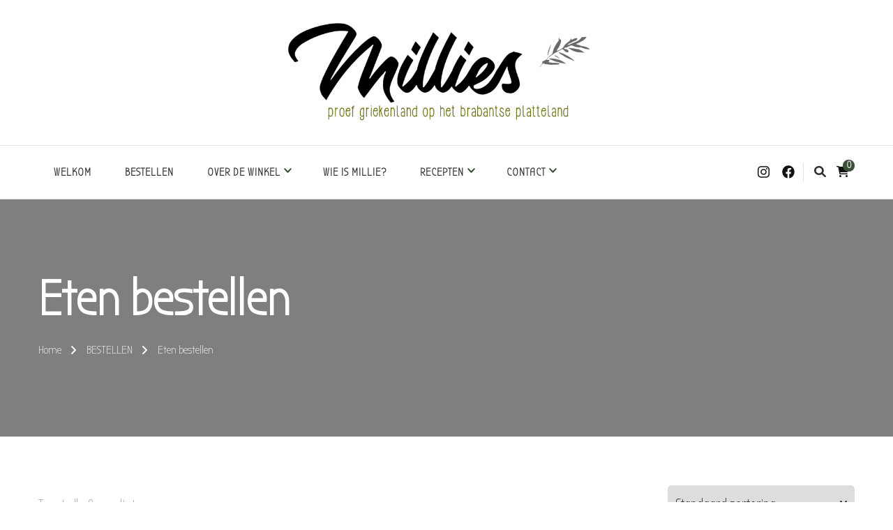

--- FILE ---
content_type: text/html; charset=UTF-8
request_url: https://winkel.milliesdelicatessen.nl/product-categorie/eten-bestellen/
body_size: 17964
content:
    <!DOCTYPE html>
    <html lang="nl-NL">
    <head itemscope itemtype="http://schema.org/WebSite">
	    <meta charset="UTF-8">
    <meta name="viewport" content="width=device-width, initial-scale=1">
    <link rel="profile" href="http://gmpg.org/xfn/11">
    <meta name='robots' content='index, follow, max-image-preview:large, max-snippet:-1, max-video-preview:-1' />
<script>window._wca = window._wca || [];</script>

	<!-- This site is optimized with the Yoast SEO plugin v26.7 - https://yoast.com/wordpress/plugins/seo/ -->
	<title>Eten bestellen Archieven - Millies Delicatessen</title>
	<link rel="canonical" href="https://winkel.milliesdelicatessen.nl/product-categorie/eten-bestellen/" />
	<meta property="og:locale" content="nl_NL" />
	<meta property="og:type" content="article" />
	<meta property="og:title" content="Eten bestellen Archieven - Millies Delicatessen" />
	<meta property="og:url" content="https://winkel.milliesdelicatessen.nl/product-categorie/eten-bestellen/" />
	<meta property="og:site_name" content="Millies Delicatessen" />
	<meta name="twitter:card" content="summary_large_image" />
	<script type="application/ld+json" class="yoast-schema-graph">{"@context":"https://schema.org","@graph":[{"@type":"CollectionPage","@id":"https://winkel.milliesdelicatessen.nl/product-categorie/eten-bestellen/","url":"https://winkel.milliesdelicatessen.nl/product-categorie/eten-bestellen/","name":"Eten bestellen Archieven - Millies Delicatessen","isPartOf":{"@id":"https://winkel.milliesdelicatessen.nl/#website"},"primaryImageOfPage":{"@id":"https://winkel.milliesdelicatessen.nl/product-categorie/eten-bestellen/#primaryimage"},"image":{"@id":"https://winkel.milliesdelicatessen.nl/product-categorie/eten-bestellen/#primaryimage"},"thumbnailUrl":"https://winkel.milliesdelicatessen.nl/wp-content/uploads/2022/03/20140920_215915-scaled.jpg","breadcrumb":{"@id":"https://winkel.milliesdelicatessen.nl/product-categorie/eten-bestellen/#breadcrumb"},"inLanguage":"nl-NL"},{"@type":"ImageObject","inLanguage":"nl-NL","@id":"https://winkel.milliesdelicatessen.nl/product-categorie/eten-bestellen/#primaryimage","url":"https://winkel.milliesdelicatessen.nl/wp-content/uploads/2022/03/20140920_215915-scaled.jpg","contentUrl":"https://winkel.milliesdelicatessen.nl/wp-content/uploads/2022/03/20140920_215915-scaled.jpg","width":2560,"height":1440},{"@type":"BreadcrumbList","@id":"https://winkel.milliesdelicatessen.nl/product-categorie/eten-bestellen/#breadcrumb","itemListElement":[{"@type":"ListItem","position":1,"name":"Home","item":"https://winkel.milliesdelicatessen.nl/"},{"@type":"ListItem","position":2,"name":"Eten bestellen"}]},{"@type":"WebSite","@id":"https://winkel.milliesdelicatessen.nl/#website","url":"https://winkel.milliesdelicatessen.nl/","name":"Millies Delicatessen","description":"Waan je in Mediterrane sferen op het Brabantse platteland","publisher":{"@id":"https://winkel.milliesdelicatessen.nl/#organization"},"potentialAction":[{"@type":"SearchAction","target":{"@type":"EntryPoint","urlTemplate":"https://winkel.milliesdelicatessen.nl/?s={search_term_string}"},"query-input":{"@type":"PropertyValueSpecification","valueRequired":true,"valueName":"search_term_string"}}],"inLanguage":"nl-NL"},{"@type":"Organization","@id":"https://winkel.milliesdelicatessen.nl/#organization","name":"Millie's Delicatessen","url":"https://winkel.milliesdelicatessen.nl/","logo":{"@type":"ImageObject","inLanguage":"nl-NL","@id":"https://winkel.milliesdelicatessen.nl/#/schema/logo/image/","url":"https://winkel.milliesdelicatessen.nl/wp-content/uploads/2022/01/logo-Millies-delicatesse.png","contentUrl":"https://winkel.milliesdelicatessen.nl/wp-content/uploads/2022/01/logo-Millies-delicatesse.png","width":1667,"height":531,"caption":"Millie's Delicatessen"},"image":{"@id":"https://winkel.milliesdelicatessen.nl/#/schema/logo/image/"},"sameAs":["https://www.facebook.com/milliesthuiskeuken1970","https://www.instagram.com/milliesthuiskeuken/"]}]}</script>
	<!-- / Yoast SEO plugin. -->


<link rel='dns-prefetch' href='//stats.wp.com' />
<link rel='dns-prefetch' href='//fonts.googleapis.com' />
<link rel="alternate" type="application/rss+xml" title="Millies Delicatessen &raquo; feed" href="https://winkel.milliesdelicatessen.nl/feed/" />
<link rel="alternate" type="application/rss+xml" title="Millies Delicatessen &raquo; reacties feed" href="https://winkel.milliesdelicatessen.nl/comments/feed/" />
<link rel="alternate" type="application/rss+xml" title="Millies Delicatessen &raquo; Eten bestellen Categorie feed" href="https://winkel.milliesdelicatessen.nl/product-categorie/eten-bestellen/feed/" />
		<!-- This site uses the Google Analytics by MonsterInsights plugin v9.11.1 - Using Analytics tracking - https://www.monsterinsights.com/ -->
							<script src="//www.googletagmanager.com/gtag/js?id=G-KZG2VJE5VC"  data-cfasync="false" data-wpfc-render="false" type="text/javascript" async></script>
			<script data-cfasync="false" data-wpfc-render="false" type="text/javascript">
				var mi_version = '9.11.1';
				var mi_track_user = true;
				var mi_no_track_reason = '';
								var MonsterInsightsDefaultLocations = {"page_location":"https:\/\/winkel.milliesdelicatessen.nl\/product-categorie\/eten-bestellen\/"};
								if ( typeof MonsterInsightsPrivacyGuardFilter === 'function' ) {
					var MonsterInsightsLocations = (typeof MonsterInsightsExcludeQuery === 'object') ? MonsterInsightsPrivacyGuardFilter( MonsterInsightsExcludeQuery ) : MonsterInsightsPrivacyGuardFilter( MonsterInsightsDefaultLocations );
				} else {
					var MonsterInsightsLocations = (typeof MonsterInsightsExcludeQuery === 'object') ? MonsterInsightsExcludeQuery : MonsterInsightsDefaultLocations;
				}

								var disableStrs = [
										'ga-disable-G-KZG2VJE5VC',
									];

				/* Function to detect opted out users */
				function __gtagTrackerIsOptedOut() {
					for (var index = 0; index < disableStrs.length; index++) {
						if (document.cookie.indexOf(disableStrs[index] + '=true') > -1) {
							return true;
						}
					}

					return false;
				}

				/* Disable tracking if the opt-out cookie exists. */
				if (__gtagTrackerIsOptedOut()) {
					for (var index = 0; index < disableStrs.length; index++) {
						window[disableStrs[index]] = true;
					}
				}

				/* Opt-out function */
				function __gtagTrackerOptout() {
					for (var index = 0; index < disableStrs.length; index++) {
						document.cookie = disableStrs[index] + '=true; expires=Thu, 31 Dec 2099 23:59:59 UTC; path=/';
						window[disableStrs[index]] = true;
					}
				}

				if ('undefined' === typeof gaOptout) {
					function gaOptout() {
						__gtagTrackerOptout();
					}
				}
								window.dataLayer = window.dataLayer || [];

				window.MonsterInsightsDualTracker = {
					helpers: {},
					trackers: {},
				};
				if (mi_track_user) {
					function __gtagDataLayer() {
						dataLayer.push(arguments);
					}

					function __gtagTracker(type, name, parameters) {
						if (!parameters) {
							parameters = {};
						}

						if (parameters.send_to) {
							__gtagDataLayer.apply(null, arguments);
							return;
						}

						if (type === 'event') {
														parameters.send_to = monsterinsights_frontend.v4_id;
							var hookName = name;
							if (typeof parameters['event_category'] !== 'undefined') {
								hookName = parameters['event_category'] + ':' + name;
							}

							if (typeof MonsterInsightsDualTracker.trackers[hookName] !== 'undefined') {
								MonsterInsightsDualTracker.trackers[hookName](parameters);
							} else {
								__gtagDataLayer('event', name, parameters);
							}
							
						} else {
							__gtagDataLayer.apply(null, arguments);
						}
					}

					__gtagTracker('js', new Date());
					__gtagTracker('set', {
						'developer_id.dZGIzZG': true,
											});
					if ( MonsterInsightsLocations.page_location ) {
						__gtagTracker('set', MonsterInsightsLocations);
					}
										__gtagTracker('config', 'G-KZG2VJE5VC', {"forceSSL":"true","link_attribution":"true"} );
										window.gtag = __gtagTracker;										(function () {
						/* https://developers.google.com/analytics/devguides/collection/analyticsjs/ */
						/* ga and __gaTracker compatibility shim. */
						var noopfn = function () {
							return null;
						};
						var newtracker = function () {
							return new Tracker();
						};
						var Tracker = function () {
							return null;
						};
						var p = Tracker.prototype;
						p.get = noopfn;
						p.set = noopfn;
						p.send = function () {
							var args = Array.prototype.slice.call(arguments);
							args.unshift('send');
							__gaTracker.apply(null, args);
						};
						var __gaTracker = function () {
							var len = arguments.length;
							if (len === 0) {
								return;
							}
							var f = arguments[len - 1];
							if (typeof f !== 'object' || f === null || typeof f.hitCallback !== 'function') {
								if ('send' === arguments[0]) {
									var hitConverted, hitObject = false, action;
									if ('event' === arguments[1]) {
										if ('undefined' !== typeof arguments[3]) {
											hitObject = {
												'eventAction': arguments[3],
												'eventCategory': arguments[2],
												'eventLabel': arguments[4],
												'value': arguments[5] ? arguments[5] : 1,
											}
										}
									}
									if ('pageview' === arguments[1]) {
										if ('undefined' !== typeof arguments[2]) {
											hitObject = {
												'eventAction': 'page_view',
												'page_path': arguments[2],
											}
										}
									}
									if (typeof arguments[2] === 'object') {
										hitObject = arguments[2];
									}
									if (typeof arguments[5] === 'object') {
										Object.assign(hitObject, arguments[5]);
									}
									if ('undefined' !== typeof arguments[1].hitType) {
										hitObject = arguments[1];
										if ('pageview' === hitObject.hitType) {
											hitObject.eventAction = 'page_view';
										}
									}
									if (hitObject) {
										action = 'timing' === arguments[1].hitType ? 'timing_complete' : hitObject.eventAction;
										hitConverted = mapArgs(hitObject);
										__gtagTracker('event', action, hitConverted);
									}
								}
								return;
							}

							function mapArgs(args) {
								var arg, hit = {};
								var gaMap = {
									'eventCategory': 'event_category',
									'eventAction': 'event_action',
									'eventLabel': 'event_label',
									'eventValue': 'event_value',
									'nonInteraction': 'non_interaction',
									'timingCategory': 'event_category',
									'timingVar': 'name',
									'timingValue': 'value',
									'timingLabel': 'event_label',
									'page': 'page_path',
									'location': 'page_location',
									'title': 'page_title',
									'referrer' : 'page_referrer',
								};
								for (arg in args) {
																		if (!(!args.hasOwnProperty(arg) || !gaMap.hasOwnProperty(arg))) {
										hit[gaMap[arg]] = args[arg];
									} else {
										hit[arg] = args[arg];
									}
								}
								return hit;
							}

							try {
								f.hitCallback();
							} catch (ex) {
							}
						};
						__gaTracker.create = newtracker;
						__gaTracker.getByName = newtracker;
						__gaTracker.getAll = function () {
							return [];
						};
						__gaTracker.remove = noopfn;
						__gaTracker.loaded = true;
						window['__gaTracker'] = __gaTracker;
					})();
									} else {
										console.log("");
					(function () {
						function __gtagTracker() {
							return null;
						}

						window['__gtagTracker'] = __gtagTracker;
						window['gtag'] = __gtagTracker;
					})();
									}
			</script>
							<!-- / Google Analytics by MonsterInsights -->
		<style id='wp-img-auto-sizes-contain-inline-css' type='text/css'>
img:is([sizes=auto i],[sizes^="auto," i]){contain-intrinsic-size:3000px 1500px}
/*# sourceURL=wp-img-auto-sizes-contain-inline-css */
</style>
<link rel='stylesheet' id='delivery-fields-datepicker-css' href='https://usercontent.one/wp/winkel.milliesdelicatessen.nl/wp-content/plugins/order-delivery-date-and-time/block/assets/dist/delivery-fields-frontend.css?ver=1.1.1&media=1687267168' type='text/css' media='all' />
<link rel='stylesheet' id='pisol-dtt-date-time-location-block-css' href='https://usercontent.one/wp/winkel.milliesdelicatessen.nl/wp-content/plugins/pi-woocommerce-order-date-time-and-type/block/date-time-location/css/date-time-block.css?ver=3.0.49.77&media=1687267168' type='text/css' media='all' />
<style id='pisol-dtt-date-time-location-block-inline-css' type='text/css'>

            .pi_delivery_type .woocommerce-input-wrapper label, .pi_delivery_type .woocommerce-input-wrapper .woocommerce-radio-wrapper label, .pi-dtt-type-label-container label{
                background-color:#cccccc;
                color:#000000;
            }

            .pi_delivery_type .input-radio:checked + label, 
            .pi_delivery_type .woocommerce-input-wrapper label.active_type,  .pi_delivery_type .woocommerce-input-wrapper .woocommerce-radio-wrapper input:checked + label, .pi-dtt-type-label-container input:checked + label{
                background-color:#000000;
                color:#ffffff;
            }
        
            .pisol-date-time-approx-message{
                background-color:#cccccc;
                color:#000000;
            }
        
/*# sourceURL=pisol-dtt-date-time-location-block-inline-css */
</style>
<style id='wp-emoji-styles-inline-css' type='text/css'>

	img.wp-smiley, img.emoji {
		display: inline !important;
		border: none !important;
		box-shadow: none !important;
		height: 1em !important;
		width: 1em !important;
		margin: 0 0.07em !important;
		vertical-align: -0.1em !important;
		background: none !important;
		padding: 0 !important;
	}
/*# sourceURL=wp-emoji-styles-inline-css */
</style>
<style id='wp-block-library-inline-css' type='text/css'>
:root{--wp-block-synced-color:#7a00df;--wp-block-synced-color--rgb:122,0,223;--wp-bound-block-color:var(--wp-block-synced-color);--wp-editor-canvas-background:#ddd;--wp-admin-theme-color:#007cba;--wp-admin-theme-color--rgb:0,124,186;--wp-admin-theme-color-darker-10:#006ba1;--wp-admin-theme-color-darker-10--rgb:0,107,160.5;--wp-admin-theme-color-darker-20:#005a87;--wp-admin-theme-color-darker-20--rgb:0,90,135;--wp-admin-border-width-focus:2px}@media (min-resolution:192dpi){:root{--wp-admin-border-width-focus:1.5px}}.wp-element-button{cursor:pointer}:root .has-very-light-gray-background-color{background-color:#eee}:root .has-very-dark-gray-background-color{background-color:#313131}:root .has-very-light-gray-color{color:#eee}:root .has-very-dark-gray-color{color:#313131}:root .has-vivid-green-cyan-to-vivid-cyan-blue-gradient-background{background:linear-gradient(135deg,#00d084,#0693e3)}:root .has-purple-crush-gradient-background{background:linear-gradient(135deg,#34e2e4,#4721fb 50%,#ab1dfe)}:root .has-hazy-dawn-gradient-background{background:linear-gradient(135deg,#faaca8,#dad0ec)}:root .has-subdued-olive-gradient-background{background:linear-gradient(135deg,#fafae1,#67a671)}:root .has-atomic-cream-gradient-background{background:linear-gradient(135deg,#fdd79a,#004a59)}:root .has-nightshade-gradient-background{background:linear-gradient(135deg,#330968,#31cdcf)}:root .has-midnight-gradient-background{background:linear-gradient(135deg,#020381,#2874fc)}:root{--wp--preset--font-size--normal:16px;--wp--preset--font-size--huge:42px}.has-regular-font-size{font-size:1em}.has-larger-font-size{font-size:2.625em}.has-normal-font-size{font-size:var(--wp--preset--font-size--normal)}.has-huge-font-size{font-size:var(--wp--preset--font-size--huge)}.has-text-align-center{text-align:center}.has-text-align-left{text-align:left}.has-text-align-right{text-align:right}.has-fit-text{white-space:nowrap!important}#end-resizable-editor-section{display:none}.aligncenter{clear:both}.items-justified-left{justify-content:flex-start}.items-justified-center{justify-content:center}.items-justified-right{justify-content:flex-end}.items-justified-space-between{justify-content:space-between}.screen-reader-text{border:0;clip-path:inset(50%);height:1px;margin:-1px;overflow:hidden;padding:0;position:absolute;width:1px;word-wrap:normal!important}.screen-reader-text:focus{background-color:#ddd;clip-path:none;color:#444;display:block;font-size:1em;height:auto;left:5px;line-height:normal;padding:15px 23px 14px;text-decoration:none;top:5px;width:auto;z-index:100000}html :where(.has-border-color){border-style:solid}html :where([style*=border-top-color]){border-top-style:solid}html :where([style*=border-right-color]){border-right-style:solid}html :where([style*=border-bottom-color]){border-bottom-style:solid}html :where([style*=border-left-color]){border-left-style:solid}html :where([style*=border-width]){border-style:solid}html :where([style*=border-top-width]){border-top-style:solid}html :where([style*=border-right-width]){border-right-style:solid}html :where([style*=border-bottom-width]){border-bottom-style:solid}html :where([style*=border-left-width]){border-left-style:solid}html :where(img[class*=wp-image-]){height:auto;max-width:100%}:where(figure){margin:0 0 1em}html :where(.is-position-sticky){--wp-admin--admin-bar--position-offset:var(--wp-admin--admin-bar--height,0px)}@media screen and (max-width:600px){html :where(.is-position-sticky){--wp-admin--admin-bar--position-offset:0px}}

/*# sourceURL=wp-block-library-inline-css */
</style><style id='global-styles-inline-css' type='text/css'>
:root{--wp--preset--aspect-ratio--square: 1;--wp--preset--aspect-ratio--4-3: 4/3;--wp--preset--aspect-ratio--3-4: 3/4;--wp--preset--aspect-ratio--3-2: 3/2;--wp--preset--aspect-ratio--2-3: 2/3;--wp--preset--aspect-ratio--16-9: 16/9;--wp--preset--aspect-ratio--9-16: 9/16;--wp--preset--color--black: #000000;--wp--preset--color--cyan-bluish-gray: #abb8c3;--wp--preset--color--white: #ffffff;--wp--preset--color--pale-pink: #f78da7;--wp--preset--color--vivid-red: #cf2e2e;--wp--preset--color--luminous-vivid-orange: #ff6900;--wp--preset--color--luminous-vivid-amber: #fcb900;--wp--preset--color--light-green-cyan: #7bdcb5;--wp--preset--color--vivid-green-cyan: #00d084;--wp--preset--color--pale-cyan-blue: #8ed1fc;--wp--preset--color--vivid-cyan-blue: #0693e3;--wp--preset--color--vivid-purple: #9b51e0;--wp--preset--gradient--vivid-cyan-blue-to-vivid-purple: linear-gradient(135deg,rgb(6,147,227) 0%,rgb(155,81,224) 100%);--wp--preset--gradient--light-green-cyan-to-vivid-green-cyan: linear-gradient(135deg,rgb(122,220,180) 0%,rgb(0,208,130) 100%);--wp--preset--gradient--luminous-vivid-amber-to-luminous-vivid-orange: linear-gradient(135deg,rgb(252,185,0) 0%,rgb(255,105,0) 100%);--wp--preset--gradient--luminous-vivid-orange-to-vivid-red: linear-gradient(135deg,rgb(255,105,0) 0%,rgb(207,46,46) 100%);--wp--preset--gradient--very-light-gray-to-cyan-bluish-gray: linear-gradient(135deg,rgb(238,238,238) 0%,rgb(169,184,195) 100%);--wp--preset--gradient--cool-to-warm-spectrum: linear-gradient(135deg,rgb(74,234,220) 0%,rgb(151,120,209) 20%,rgb(207,42,186) 40%,rgb(238,44,130) 60%,rgb(251,105,98) 80%,rgb(254,248,76) 100%);--wp--preset--gradient--blush-light-purple: linear-gradient(135deg,rgb(255,206,236) 0%,rgb(152,150,240) 100%);--wp--preset--gradient--blush-bordeaux: linear-gradient(135deg,rgb(254,205,165) 0%,rgb(254,45,45) 50%,rgb(107,0,62) 100%);--wp--preset--gradient--luminous-dusk: linear-gradient(135deg,rgb(255,203,112) 0%,rgb(199,81,192) 50%,rgb(65,88,208) 100%);--wp--preset--gradient--pale-ocean: linear-gradient(135deg,rgb(255,245,203) 0%,rgb(182,227,212) 50%,rgb(51,167,181) 100%);--wp--preset--gradient--electric-grass: linear-gradient(135deg,rgb(202,248,128) 0%,rgb(113,206,126) 100%);--wp--preset--gradient--midnight: linear-gradient(135deg,rgb(2,3,129) 0%,rgb(40,116,252) 100%);--wp--preset--font-size--small: 13px;--wp--preset--font-size--medium: 20px;--wp--preset--font-size--large: 36px;--wp--preset--font-size--x-large: 42px;--wp--preset--spacing--20: 0.44rem;--wp--preset--spacing--30: 0.67rem;--wp--preset--spacing--40: 1rem;--wp--preset--spacing--50: 1.5rem;--wp--preset--spacing--60: 2.25rem;--wp--preset--spacing--70: 3.38rem;--wp--preset--spacing--80: 5.06rem;--wp--preset--shadow--natural: 6px 6px 9px rgba(0, 0, 0, 0.2);--wp--preset--shadow--deep: 12px 12px 50px rgba(0, 0, 0, 0.4);--wp--preset--shadow--sharp: 6px 6px 0px rgba(0, 0, 0, 0.2);--wp--preset--shadow--outlined: 6px 6px 0px -3px rgb(255, 255, 255), 6px 6px rgb(0, 0, 0);--wp--preset--shadow--crisp: 6px 6px 0px rgb(0, 0, 0);}:where(.is-layout-flex){gap: 0.5em;}:where(.is-layout-grid){gap: 0.5em;}body .is-layout-flex{display: flex;}.is-layout-flex{flex-wrap: wrap;align-items: center;}.is-layout-flex > :is(*, div){margin: 0;}body .is-layout-grid{display: grid;}.is-layout-grid > :is(*, div){margin: 0;}:where(.wp-block-columns.is-layout-flex){gap: 2em;}:where(.wp-block-columns.is-layout-grid){gap: 2em;}:where(.wp-block-post-template.is-layout-flex){gap: 1.25em;}:where(.wp-block-post-template.is-layout-grid){gap: 1.25em;}.has-black-color{color: var(--wp--preset--color--black) !important;}.has-cyan-bluish-gray-color{color: var(--wp--preset--color--cyan-bluish-gray) !important;}.has-white-color{color: var(--wp--preset--color--white) !important;}.has-pale-pink-color{color: var(--wp--preset--color--pale-pink) !important;}.has-vivid-red-color{color: var(--wp--preset--color--vivid-red) !important;}.has-luminous-vivid-orange-color{color: var(--wp--preset--color--luminous-vivid-orange) !important;}.has-luminous-vivid-amber-color{color: var(--wp--preset--color--luminous-vivid-amber) !important;}.has-light-green-cyan-color{color: var(--wp--preset--color--light-green-cyan) !important;}.has-vivid-green-cyan-color{color: var(--wp--preset--color--vivid-green-cyan) !important;}.has-pale-cyan-blue-color{color: var(--wp--preset--color--pale-cyan-blue) !important;}.has-vivid-cyan-blue-color{color: var(--wp--preset--color--vivid-cyan-blue) !important;}.has-vivid-purple-color{color: var(--wp--preset--color--vivid-purple) !important;}.has-black-background-color{background-color: var(--wp--preset--color--black) !important;}.has-cyan-bluish-gray-background-color{background-color: var(--wp--preset--color--cyan-bluish-gray) !important;}.has-white-background-color{background-color: var(--wp--preset--color--white) !important;}.has-pale-pink-background-color{background-color: var(--wp--preset--color--pale-pink) !important;}.has-vivid-red-background-color{background-color: var(--wp--preset--color--vivid-red) !important;}.has-luminous-vivid-orange-background-color{background-color: var(--wp--preset--color--luminous-vivid-orange) !important;}.has-luminous-vivid-amber-background-color{background-color: var(--wp--preset--color--luminous-vivid-amber) !important;}.has-light-green-cyan-background-color{background-color: var(--wp--preset--color--light-green-cyan) !important;}.has-vivid-green-cyan-background-color{background-color: var(--wp--preset--color--vivid-green-cyan) !important;}.has-pale-cyan-blue-background-color{background-color: var(--wp--preset--color--pale-cyan-blue) !important;}.has-vivid-cyan-blue-background-color{background-color: var(--wp--preset--color--vivid-cyan-blue) !important;}.has-vivid-purple-background-color{background-color: var(--wp--preset--color--vivid-purple) !important;}.has-black-border-color{border-color: var(--wp--preset--color--black) !important;}.has-cyan-bluish-gray-border-color{border-color: var(--wp--preset--color--cyan-bluish-gray) !important;}.has-white-border-color{border-color: var(--wp--preset--color--white) !important;}.has-pale-pink-border-color{border-color: var(--wp--preset--color--pale-pink) !important;}.has-vivid-red-border-color{border-color: var(--wp--preset--color--vivid-red) !important;}.has-luminous-vivid-orange-border-color{border-color: var(--wp--preset--color--luminous-vivid-orange) !important;}.has-luminous-vivid-amber-border-color{border-color: var(--wp--preset--color--luminous-vivid-amber) !important;}.has-light-green-cyan-border-color{border-color: var(--wp--preset--color--light-green-cyan) !important;}.has-vivid-green-cyan-border-color{border-color: var(--wp--preset--color--vivid-green-cyan) !important;}.has-pale-cyan-blue-border-color{border-color: var(--wp--preset--color--pale-cyan-blue) !important;}.has-vivid-cyan-blue-border-color{border-color: var(--wp--preset--color--vivid-cyan-blue) !important;}.has-vivid-purple-border-color{border-color: var(--wp--preset--color--vivid-purple) !important;}.has-vivid-cyan-blue-to-vivid-purple-gradient-background{background: var(--wp--preset--gradient--vivid-cyan-blue-to-vivid-purple) !important;}.has-light-green-cyan-to-vivid-green-cyan-gradient-background{background: var(--wp--preset--gradient--light-green-cyan-to-vivid-green-cyan) !important;}.has-luminous-vivid-amber-to-luminous-vivid-orange-gradient-background{background: var(--wp--preset--gradient--luminous-vivid-amber-to-luminous-vivid-orange) !important;}.has-luminous-vivid-orange-to-vivid-red-gradient-background{background: var(--wp--preset--gradient--luminous-vivid-orange-to-vivid-red) !important;}.has-very-light-gray-to-cyan-bluish-gray-gradient-background{background: var(--wp--preset--gradient--very-light-gray-to-cyan-bluish-gray) !important;}.has-cool-to-warm-spectrum-gradient-background{background: var(--wp--preset--gradient--cool-to-warm-spectrum) !important;}.has-blush-light-purple-gradient-background{background: var(--wp--preset--gradient--blush-light-purple) !important;}.has-blush-bordeaux-gradient-background{background: var(--wp--preset--gradient--blush-bordeaux) !important;}.has-luminous-dusk-gradient-background{background: var(--wp--preset--gradient--luminous-dusk) !important;}.has-pale-ocean-gradient-background{background: var(--wp--preset--gradient--pale-ocean) !important;}.has-electric-grass-gradient-background{background: var(--wp--preset--gradient--electric-grass) !important;}.has-midnight-gradient-background{background: var(--wp--preset--gradient--midnight) !important;}.has-small-font-size{font-size: var(--wp--preset--font-size--small) !important;}.has-medium-font-size{font-size: var(--wp--preset--font-size--medium) !important;}.has-large-font-size{font-size: var(--wp--preset--font-size--large) !important;}.has-x-large-font-size{font-size: var(--wp--preset--font-size--x-large) !important;}
/*# sourceURL=global-styles-inline-css */
</style>

<style id='classic-theme-styles-inline-css' type='text/css'>
/*! This file is auto-generated */
.wp-block-button__link{color:#fff;background-color:#32373c;border-radius:9999px;box-shadow:none;text-decoration:none;padding:calc(.667em + 2px) calc(1.333em + 2px);font-size:1.125em}.wp-block-file__button{background:#32373c;color:#fff;text-decoration:none}
/*# sourceURL=/wp-includes/css/classic-themes.min.css */
</style>
<link rel='stylesheet' id='woocommerce-layout-css' href='https://usercontent.one/wp/winkel.milliesdelicatessen.nl/wp-content/plugins/woocommerce/assets/css/woocommerce-layout.css?ver=10.4.3&media=1687267168' type='text/css' media='all' />
<style id='woocommerce-layout-inline-css' type='text/css'>

	.infinite-scroll .woocommerce-pagination {
		display: none;
	}
/*# sourceURL=woocommerce-layout-inline-css */
</style>
<link rel='stylesheet' id='woocommerce-smallscreen-css' href='https://usercontent.one/wp/winkel.milliesdelicatessen.nl/wp-content/plugins/woocommerce/assets/css/woocommerce-smallscreen.css?ver=10.4.3&media=1687267168' type='text/css' media='only screen and (max-width: 768px)' />
<link rel='stylesheet' id='woocommerce-general-css' href='https://usercontent.one/wp/winkel.milliesdelicatessen.nl/wp-content/plugins/woocommerce/assets/css/woocommerce.css?ver=10.4.3&media=1687267168' type='text/css' media='all' />
<style id='woocommerce-inline-inline-css' type='text/css'>
.woocommerce form .form-row .required { visibility: visible; }
/*# sourceURL=woocommerce-inline-inline-css */
</style>
<link rel='stylesheet' id='chic-lite-woocommerce-css' href='https://usercontent.one/wp/winkel.milliesdelicatessen.nl/wp-content/themes/chic-lite/css/woocommerce.min.css?ver=1.1.7&media=1687267168' type='text/css' media='all' />
<link rel='stylesheet' id='owl-carousel-css' href='https://usercontent.one/wp/winkel.milliesdelicatessen.nl/wp-content/themes/chic-lite/css/owl.carousel.min.css?ver=2.3.4&media=1687267168' type='text/css' media='all' />
<link rel='stylesheet' id='animate-css' href='https://usercontent.one/wp/winkel.milliesdelicatessen.nl/wp-content/themes/chic-lite/css/animate.min.css?ver=3.5.2&media=1687267168' type='text/css' media='all' />
<link rel='stylesheet' id='perfect-scrollbar-css' href='https://usercontent.one/wp/winkel.milliesdelicatessen.nl/wp-content/themes/chic-lite/css/perfect-scrollbar.min.css?ver=1.3.0&media=1687267168' type='text/css' media='all' />
<link rel='stylesheet' id='chic-lite-google-fonts-css' href='https://fonts.googleapis.com/css?family=Bubbler+One%3Aregular%7CNanum+Myeongjo%3Aregular' type='text/css' media='all' />
<link rel='stylesheet' id='chic-lite-css' href='https://usercontent.one/wp/winkel.milliesdelicatessen.nl/wp-content/themes/chic-lite/style.css?ver=1.1.7&media=1687267168' type='text/css' media='all' />
<link rel='stylesheet' id='chic-lite-gutenberg-css' href='https://usercontent.one/wp/winkel.milliesdelicatessen.nl/wp-content/themes/chic-lite/css/gutenberg.min.css?ver=1.1.7&media=1687267168' type='text/css' media='all' />
<script type="text/javascript" src="https://usercontent.one/wp/winkel.milliesdelicatessen.nl/wp-content/plugins/google-analytics-for-wordpress/assets/js/frontend-gtag.min.js?ver=9.11.1&media=1687267168" id="monsterinsights-frontend-script-js" async="async" data-wp-strategy="async"></script>
<script data-cfasync="false" data-wpfc-render="false" type="text/javascript" id='monsterinsights-frontend-script-js-extra'>/* <![CDATA[ */
var monsterinsights_frontend = {"js_events_tracking":"true","download_extensions":"doc,pdf,ppt,zip,xls,docx,pptx,xlsx","inbound_paths":"[{\"path\":\"\\\/go\\\/\",\"label\":\"affiliate\"},{\"path\":\"\\\/recommend\\\/\",\"label\":\"affiliate\"}]","home_url":"https:\/\/winkel.milliesdelicatessen.nl","hash_tracking":"false","v4_id":"G-KZG2VJE5VC"};/* ]]> */
</script>
<script type="text/javascript" src="https://winkel.milliesdelicatessen.nl/wp-includes/js/jquery/jquery.min.js?ver=3.7.1" id="jquery-core-js"></script>
<script type="text/javascript" src="https://winkel.milliesdelicatessen.nl/wp-includes/js/jquery/jquery-migrate.min.js?ver=3.4.1" id="jquery-migrate-js"></script>
<script type="text/javascript" src="https://usercontent.one/wp/winkel.milliesdelicatessen.nl/wp-content/plugins/woocommerce/assets/js/jquery-blockui/jquery.blockUI.min.js?ver=2.7.0-wc.10.4.3&media=1687267168" id="wc-jquery-blockui-js" defer="defer" data-wp-strategy="defer"></script>
<script type="text/javascript" id="wc-add-to-cart-js-extra">
/* <![CDATA[ */
var wc_add_to_cart_params = {"ajax_url":"/wp-admin/admin-ajax.php","wc_ajax_url":"/?wc-ajax=%%endpoint%%","i18n_view_cart":"Bekijk winkelwagen","cart_url":"https://winkel.milliesdelicatessen.nl/winkel/winkelwagen/","is_cart":"","cart_redirect_after_add":"yes"};
//# sourceURL=wc-add-to-cart-js-extra
/* ]]> */
</script>
<script type="text/javascript" src="https://usercontent.one/wp/winkel.milliesdelicatessen.nl/wp-content/plugins/woocommerce/assets/js/frontend/add-to-cart.min.js?ver=10.4.3&media=1687267168" id="wc-add-to-cart-js" defer="defer" data-wp-strategy="defer"></script>
<script type="text/javascript" src="https://usercontent.one/wp/winkel.milliesdelicatessen.nl/wp-content/plugins/woocommerce/assets/js/js-cookie/js.cookie.min.js?ver=2.1.4-wc.10.4.3&media=1687267168" id="wc-js-cookie-js" defer="defer" data-wp-strategy="defer"></script>
<script type="text/javascript" id="woocommerce-js-extra">
/* <![CDATA[ */
var woocommerce_params = {"ajax_url":"/wp-admin/admin-ajax.php","wc_ajax_url":"/?wc-ajax=%%endpoint%%","i18n_password_show":"Wachtwoord weergeven","i18n_password_hide":"Wachtwoord verbergen"};
//# sourceURL=woocommerce-js-extra
/* ]]> */
</script>
<script type="text/javascript" src="https://usercontent.one/wp/winkel.milliesdelicatessen.nl/wp-content/plugins/woocommerce/assets/js/frontend/woocommerce.min.js?ver=10.4.3&media=1687267168" id="woocommerce-js" defer="defer" data-wp-strategy="defer"></script>
<script type="text/javascript" id="WCPAY_ASSETS-js-extra">
/* <![CDATA[ */
var wcpayAssets = {"url":"https://winkel.milliesdelicatessen.nl/wp-content/plugins/woocommerce-payments/dist/"};
//# sourceURL=WCPAY_ASSETS-js-extra
/* ]]> */
</script>
<script type="text/javascript" src="https://stats.wp.com/s-202603.js" id="woocommerce-analytics-js" defer="defer" data-wp-strategy="defer"></script>
<link rel="https://api.w.org/" href="https://winkel.milliesdelicatessen.nl/wp-json/" /><link rel="alternate" title="JSON" type="application/json" href="https://winkel.milliesdelicatessen.nl/wp-json/wp/v2/product_cat/23" /><link rel="EditURI" type="application/rsd+xml" title="RSD" href="https://winkel.milliesdelicatessen.nl/xmlrpc.php?rsd" />
<meta name="generator" content="WordPress 6.9" />
<meta name="generator" content="WooCommerce 10.4.3" />
		<!-- Custom Logo: hide header text -->
		<style id="custom-logo-css" type="text/css">
			.site-title, .site-description {
				position: absolute;
				clip-path: inset(50%);
			}
		</style>
		<style>[class*=" icon-oc-"],[class^=icon-oc-]{speak:none;font-style:normal;font-weight:400;font-variant:normal;text-transform:none;line-height:1;-webkit-font-smoothing:antialiased;-moz-osx-font-smoothing:grayscale}.icon-oc-one-com-white-32px-fill:before{content:"901"}.icon-oc-one-com:before{content:"900"}#one-com-icon,.toplevel_page_onecom-wp .wp-menu-image{speak:none;display:flex;align-items:center;justify-content:center;text-transform:none;line-height:1;-webkit-font-smoothing:antialiased;-moz-osx-font-smoothing:grayscale}.onecom-wp-admin-bar-item>a,.toplevel_page_onecom-wp>.wp-menu-name{font-size:16px;font-weight:400;line-height:1}.toplevel_page_onecom-wp>.wp-menu-name img{width:69px;height:9px;}.wp-submenu-wrap.wp-submenu>.wp-submenu-head>img{width:88px;height:auto}.onecom-wp-admin-bar-item>a img{height:7px!important}.onecom-wp-admin-bar-item>a img,.toplevel_page_onecom-wp>.wp-menu-name img{opacity:.8}.onecom-wp-admin-bar-item.hover>a img,.toplevel_page_onecom-wp.wp-has-current-submenu>.wp-menu-name img,li.opensub>a.toplevel_page_onecom-wp>.wp-menu-name img{opacity:1}#one-com-icon:before,.onecom-wp-admin-bar-item>a:before,.toplevel_page_onecom-wp>.wp-menu-image:before{content:'';position:static!important;background-color:rgba(240,245,250,.4);border-radius:102px;width:18px;height:18px;padding:0!important}.onecom-wp-admin-bar-item>a:before{width:14px;height:14px}.onecom-wp-admin-bar-item.hover>a:before,.toplevel_page_onecom-wp.opensub>a>.wp-menu-image:before,.toplevel_page_onecom-wp.wp-has-current-submenu>.wp-menu-image:before{background-color:#76b82a}.onecom-wp-admin-bar-item>a{display:inline-flex!important;align-items:center;justify-content:center}#one-com-logo-wrapper{font-size:4em}#one-com-icon{vertical-align:middle}.imagify-welcome{display:none !important;}</style>	<style>img#wpstats{display:none}</style>
			<noscript><style>.woocommerce-product-gallery{ opacity: 1 !important; }</style></noscript>
	<link rel="icon" href="https://usercontent.one/wp/winkel.milliesdelicatessen.nl/wp-content/uploads/2022/01/cropped-logo-Millies-favo-150x150.png?media=1687267168" sizes="32x32" />
<link rel="icon" href="https://usercontent.one/wp/winkel.milliesdelicatessen.nl/wp-content/uploads/2022/01/cropped-logo-Millies-favo-300x300.png?media=1687267168" sizes="192x192" />
<link rel="apple-touch-icon" href="https://usercontent.one/wp/winkel.milliesdelicatessen.nl/wp-content/uploads/2022/01/cropped-logo-Millies-favo-300x300.png?media=1687267168" />
<meta name="msapplication-TileImage" content="https://usercontent.one/wp/winkel.milliesdelicatessen.nl/wp-content/uploads/2022/01/cropped-logo-Millies-favo-300x300.png?media=1687267168" />
<style type='text/css' media='all'>     
    .content-newsletter .blossomthemes-email-newsletter-wrapper.bg-img:after,
    .widget_blossomthemes_email_newsletter_widget .blossomthemes-email-newsletter-wrapper:after{
        background: rgba(57, 79, 54, 0.8);    }
    
    /*Typography*/

    body,
    button,
    input,
    select,
    optgroup,
    textarea{
        font-family : Bubbler One;
        font-size   : 21px;        
    }

    :root {
	    --primary-font: Bubbler One;
	    --secondary-font: Bubbler One;
	    --primary-color: #394f36;
	    --primary-color-rgb: 57, 79, 54;
	}
    
    .site-branding .site-title-wrap .site-title{
        font-size   : 30px;
        font-family : Nanum Myeongjo;
        font-weight : 400;
        font-style  : normal;
    }
    
    .custom-logo-link img{
	    width: 464px;
	    max-width: 100%;
	}

    .comment-body .reply .comment-reply-link:hover:before {
		background-image: url('data:image/svg+xml; utf-8, <svg xmlns="http://www.w3.org/2000/svg" width="18" height="15" viewBox="0 0 18 15"><path d="M934,147.2a11.941,11.941,0,0,1,7.5,3.7,16.063,16.063,0,0,1,3.5,7.3c-2.4-3.4-6.1-5.1-11-5.1v4.1l-7-7,7-7Z" transform="translate(-927 -143.2)" fill="%23394f36"/></svg>');
	}

	.site-header.style-five .header-mid .search-form .search-submit:hover {
		background-image: url('data:image/svg+xml; utf-8, <svg xmlns="http://www.w3.org/2000/svg" viewBox="0 0 512 512"><path fill="%23394f36" d="M508.5 468.9L387.1 347.5c-2.3-2.3-5.3-3.5-8.5-3.5h-13.2c31.5-36.5 50.6-84 50.6-136C416 93.1 322.9 0 208 0S0 93.1 0 208s93.1 208 208 208c52 0 99.5-19.1 136-50.6v13.2c0 3.2 1.3 6.2 3.5 8.5l121.4 121.4c4.7 4.7 12.3 4.7 17 0l22.6-22.6c4.7-4.7 4.7-12.3 0-17zM208 368c-88.4 0-160-71.6-160-160S119.6 48 208 48s160 71.6 160 160-71.6 160-160 160z"></path></svg>');
	}

	.site-header.style-seven .header-bottom .search-form .search-submit:hover {
		background-image: url('data:image/svg+xml; utf-8, <svg xmlns="http://www.w3.org/2000/svg" viewBox="0 0 512 512"><path fill="%23394f36" d="M508.5 468.9L387.1 347.5c-2.3-2.3-5.3-3.5-8.5-3.5h-13.2c31.5-36.5 50.6-84 50.6-136C416 93.1 322.9 0 208 0S0 93.1 0 208s93.1 208 208 208c52 0 99.5-19.1 136-50.6v13.2c0 3.2 1.3 6.2 3.5 8.5l121.4 121.4c4.7 4.7 12.3 4.7 17 0l22.6-22.6c4.7-4.7 4.7-12.3 0-17zM208 368c-88.4 0-160-71.6-160-160S119.6 48 208 48s160 71.6 160 160-71.6 160-160 160z"></path></svg>');
	}

	.site-header.style-fourteen .search-form .search-submit:hover {
		background-image: url('data:image/svg+xml; utf-8, <svg xmlns="http://www.w3.org/2000/svg" viewBox="0 0 512 512"><path fill="%23394f36" d="M508.5 468.9L387.1 347.5c-2.3-2.3-5.3-3.5-8.5-3.5h-13.2c31.5-36.5 50.6-84 50.6-136C416 93.1 322.9 0 208 0S0 93.1 0 208s93.1 208 208 208c52 0 99.5-19.1 136-50.6v13.2c0 3.2 1.3 6.2 3.5 8.5l121.4 121.4c4.7 4.7 12.3 4.7 17 0l22.6-22.6c4.7-4.7 4.7-12.3 0-17zM208 368c-88.4 0-160-71.6-160-160S119.6 48 208 48s160 71.6 160 160-71.6 160-160 160z"></path></svg>');
	}

	.search-results .content-area > .page-header .search-submit:hover {
		background-image: url('data:image/svg+xml; utf-8, <svg xmlns="http://www.w3.org/2000/svg" viewBox="0 0 512 512"><path fill="%23394f36" d="M508.5 468.9L387.1 347.5c-2.3-2.3-5.3-3.5-8.5-3.5h-13.2c31.5-36.5 50.6-84 50.6-136C416 93.1 322.9 0 208 0S0 93.1 0 208s93.1 208 208 208c52 0 99.5-19.1 136-50.6v13.2c0 3.2 1.3 6.2 3.5 8.5l121.4 121.4c4.7 4.7 12.3 4.7 17 0l22.6-22.6c4.7-4.7 4.7-12.3 0-17zM208 368c-88.4 0-160-71.6-160-160S119.6 48 208 48s160 71.6 160 160-71.6 160-160 160z"></path></svg>');
	}
    .main-navigation ul li.menu-item-has-children > a::after {
        background-image: url('data:image/svg+xml; utf-8, <svg xmlns="http://www.w3.org/2000/svg" viewBox="0 0 448 512"> <path fill="%23394f36" d="M207.029 381.476L12.686 187.132c-9.373-9.373-9.373-24.569 0-33.941l22.667-22.667c9.357-9.357 24.522-9.375 33.901-.04L224 284.505l154.745-154.021c9.379-9.335 24.544-9.317 33.901.04l22.667 22.667c9.373 9.373 9.373 24.569 0 33.941L240.971 381.476c-9.373 9.372-24.569 9.372-33.942 0z"></path></svg>');
    }


    </style><link rel='stylesheet' id='wc-blocks-style-css' href='https://usercontent.one/wp/winkel.milliesdelicatessen.nl/wp-content/plugins/woocommerce/assets/client/blocks/wc-blocks.css?ver=wc-10.4.3&media=1687267168' type='text/css' media='all' />
</head>

<body class="archive tax-product_cat term-eten-bestellen term-23 wp-custom-logo wp-embed-responsive wp-theme-chic-lite theme-chic-lite woocommerce woocommerce-page woocommerce-no-js metaslider-plugin hfeed full-width" itemscope itemtype="http://schema.org/WebPage">

    <div id="page" class="site">
        <a class="skip-link" href="#content">Ga naar inhoud</a>
        <header id="masthead" class="site-header style-two" itemscope itemtype="http://schema.org/WPHeader">
        <div class="header-mid">
            <div class="container">
                        <div class="site-branding" itemscope itemtype="http://schema.org/Organization">  
            <div class="site-logo">
                <a href="https://winkel.milliesdelicatessen.nl/" class="custom-logo-link" rel="home"><img width="1667" height="531" src="https://usercontent.one/wp/winkel.milliesdelicatessen.nl/wp-content/uploads/2022/01/logo-Millies-delicatesse.png?media=1687267168" class="custom-logo" alt="Millies Delicatessen" decoding="async" fetchpriority="high" srcset="https://usercontent.one/wp/winkel.milliesdelicatessen.nl/wp-content/uploads/2022/01/logo-Millies-delicatesse.png?media=1687267168 1667w, https://usercontent.one/wp/winkel.milliesdelicatessen.nl/wp-content/uploads/2022/01/logo-Millies-delicatesse-600x191.png?media=1687267168 600w, https://usercontent.one/wp/winkel.milliesdelicatessen.nl/wp-content/uploads/2022/01/logo-Millies-delicatesse-300x96.png?media=1687267168 300w, https://usercontent.one/wp/winkel.milliesdelicatessen.nl/wp-content/uploads/2022/01/logo-Millies-delicatesse-1024x326.png?media=1687267168 1024w, https://usercontent.one/wp/winkel.milliesdelicatessen.nl/wp-content/uploads/2022/01/logo-Millies-delicatesse-768x245.png?media=1687267168 768w, https://usercontent.one/wp/winkel.milliesdelicatessen.nl/wp-content/uploads/2022/01/logo-Millies-delicatesse-1536x489.png?media=1687267168 1536w, https://usercontent.one/wp/winkel.milliesdelicatessen.nl/wp-content/uploads/2022/01/logo-Millies-delicatesse-850x271.png?media=1687267168 850w" sizes="(max-width: 1667px) 100vw, 1667px" /></a>            </div>

            <div class="site-title-wrap">                    <p class="site-title" itemprop="name"><a href="https://winkel.milliesdelicatessen.nl/" rel="home" itemprop="url">Millies Delicatessen</a></p>
                                    <p class="site-description" itemprop="description">Waan je in Mediterrane sferen op het Brabantse platteland</p>
                </div>        </div>    
                </div>
        </div><!-- .header-mid -->
        <div class="header-bottom">
            <div class="container">         
                                	<nav id="site-navigation" class="main-navigation" itemscope itemtype="http://schema.org/SiteNavigationElement">
                    <button class="toggle-btn" data-toggle-target=".main-menu-modal" data-toggle-body-class="showing-main-menu-modal" aria-expanded="false" data-set-focus=".close-main-nav-toggle">
                <span class="toggle-bar"></span>
                <span class="toggle-bar"></span>
                <span class="toggle-bar"></span>
            </button>
            <div class="primary-menu-list main-menu-modal cover-modal" data-modal-target-string=".main-menu-modal">
                <button class="close close-main-nav-toggle" data-toggle-target=".main-menu-modal" data-toggle-body-class="showing-main-menu-modal" aria-expanded="false" data-set-focus=".main-menu-modal"></button>
                <div class="mobile-menu" aria-label="Mobiel">
        <div class="menu-menu-container"><ul id="primary-menu" class="nav-menu main-menu-modal"><li id="menu-item-1184" class="menu-item menu-item-type-post_type menu-item-object-page menu-item-home menu-item-1184"><a href="https://winkel.milliesdelicatessen.nl/">Welkom</a></li>
<li id="menu-item-1147" class="menu-item menu-item-type-post_type menu-item-object-page menu-item-1147"><a href="https://winkel.milliesdelicatessen.nl/winkel/">BESTELLEN</a></li>
<li id="menu-item-1155" class="menu-item menu-item-type-post_type menu-item-object-page menu-item-has-children menu-item-1155"><a href="https://winkel.milliesdelicatessen.nl/over-de-winkel/">OVER DE WINKEL</a>
<ul class="sub-menu">
	<li id="menu-item-1156" class="menu-item menu-item-type-post_type menu-item-object-page menu-item-1156"><a href="https://winkel.milliesdelicatessen.nl/over-de-winkel/cadeaupakketten/">CADEAUPAKKETTEN</a></li>
	<li id="menu-item-1157" class="menu-item menu-item-type-post_type menu-item-object-page menu-item-1157"><a href="https://winkel.milliesdelicatessen.nl/over-de-winkel/granola/">GRANOLA</a></li>
	<li id="menu-item-1158" class="menu-item menu-item-type-post_type menu-item-object-page menu-item-1158"><a href="https://winkel.milliesdelicatessen.nl/over-de-winkel/honing/">HONING</a></li>
	<li id="menu-item-1159" class="menu-item menu-item-type-post_type menu-item-object-page menu-item-1159"><a href="https://winkel.milliesdelicatessen.nl/over-de-winkel/kaas/">KAAS</a></li>
	<li id="menu-item-1160" class="menu-item menu-item-type-post_type menu-item-object-page menu-item-1160"><a href="https://winkel.milliesdelicatessen.nl/over-de-winkel/kruiden-thee/">KRUIDEN &#038; THEE</a></li>
	<li id="menu-item-1161" class="menu-item menu-item-type-post_type menu-item-object-page menu-item-1161"><a href="https://winkel.milliesdelicatessen.nl/over-de-winkel/olijfolie/">OLIJFOLIE</a></li>
	<li id="menu-item-1162" class="menu-item menu-item-type-post_type menu-item-object-page menu-item-1162"><a href="https://winkel.milliesdelicatessen.nl/over-de-winkel/overige-productendelicatessen/">OVERIGE PRODUCTEN</a></li>
	<li id="menu-item-1163" class="menu-item menu-item-type-post_type menu-item-object-page menu-item-1163"><a href="https://winkel.milliesdelicatessen.nl/over-de-winkel/pasta-rijst/">PASTA &#038; RIJST</a></li>
	<li id="menu-item-1164" class="menu-item menu-item-type-post_type menu-item-object-page menu-item-1164"><a href="https://winkel.milliesdelicatessen.nl/over-de-winkel/potten/">POTTEN</a></li>
	<li id="menu-item-1165" class="menu-item menu-item-type-post_type menu-item-object-page menu-item-1165"><a href="https://winkel.milliesdelicatessen.nl/over-de-winkel/verkooppunten/">VERKOOPPUNTEN</a></li>
</ul>
</li>
<li id="menu-item-1185" class="menu-item menu-item-type-post_type menu-item-object-page menu-item-1185"><a href="https://winkel.milliesdelicatessen.nl/wie-is-millie/">WIE IS MILLIE?</a></li>
<li id="menu-item-1166" class="menu-item menu-item-type-post_type menu-item-object-page menu-item-has-children menu-item-1166"><a href="https://winkel.milliesdelicatessen.nl/recepten/">RECEPTEN</a>
<ul class="sub-menu">
	<li id="menu-item-1167" class="menu-item menu-item-type-post_type menu-item-object-page menu-item-has-children menu-item-1167"><a href="https://winkel.milliesdelicatessen.nl/recepten/bijgerechten/">BIJGERECHTEN</a>
	<ul class="sub-menu">
		<li id="menu-item-1168" class="menu-item menu-item-type-post_type menu-item-object-page menu-item-1168"><a href="https://winkel.milliesdelicatessen.nl/recepten/bijgerechten/pikralida/">PIKRALIDA</a></li>
		<li id="menu-item-1169" class="menu-item menu-item-type-post_type menu-item-object-page menu-item-1169"><a href="https://winkel.milliesdelicatessen.nl/recepten/bijgerechten/tomatenrijst/">TOMATENRIJST</a></li>
	</ul>
</li>
	<li id="menu-item-1170" class="menu-item menu-item-type-post_type menu-item-object-page menu-item-has-children menu-item-1170"><a href="https://winkel.milliesdelicatessen.nl/recepten/hoofdgerechten/">HOOFDGERECHTEN</a>
	<ul class="sub-menu">
		<li id="menu-item-1171" class="menu-item menu-item-type-post_type menu-item-object-page menu-item-1171"><a href="https://winkel.milliesdelicatessen.nl/recepten/hoofdgerechten/adonis-kritharaki/">ADONIS’ KRITHARAKI</a></li>
		<li id="menu-item-1172" class="menu-item menu-item-type-post_type menu-item-object-page menu-item-1172"><a href="https://winkel.milliesdelicatessen.nl/recepten/hoofdgerechten/gemista/">GEMISTA</a></li>
		<li id="menu-item-1173" class="menu-item menu-item-type-post_type menu-item-object-page menu-item-1173"><a href="https://winkel.milliesdelicatessen.nl/recepten/hoofdgerechten/pasta-van-yiayia-oma/">PASTA VAN YIAYIA (OMA)</a></li>
		<li id="menu-item-1174" class="menu-item menu-item-type-post_type menu-item-object-page menu-item-1174"><a href="https://winkel.milliesdelicatessen.nl/recepten/hoofdgerechten/pastasalade/">PASTASALADE</a></li>
		<li id="menu-item-1175" class="menu-item menu-item-type-post_type menu-item-object-page menu-item-1175"><a href="https://winkel.milliesdelicatessen.nl/recepten/hoofdgerechten/pastitsio/">PASTITSIO</a></li>
		<li id="menu-item-1176" class="menu-item menu-item-type-post_type menu-item-object-page menu-item-1176"><a href="https://winkel.milliesdelicatessen.nl/recepten/hoofdgerechten/pompoenburgers/">POMPOENBURGERS</a></li>
		<li id="menu-item-1177" class="menu-item menu-item-type-post_type menu-item-object-page menu-item-1177"><a href="https://winkel.milliesdelicatessen.nl/recepten/hoofdgerechten/preitaart/">PREITAART</a></li>
	</ul>
</li>
	<li id="menu-item-1178" class="menu-item menu-item-type-post_type menu-item-object-page menu-item-has-children menu-item-1178"><a href="https://winkel.milliesdelicatessen.nl/recepten/voorgerechten/">VOORGERECHTEN</a>
	<ul class="sub-menu">
		<li id="menu-item-1179" class="menu-item menu-item-type-post_type menu-item-object-page menu-item-1179"><a href="https://winkel.milliesdelicatessen.nl/recepten/voorgerechten/feta-met-sesam-honing/">FETA MET SESAM &#038; HONING</a></li>
		<li id="menu-item-1180" class="menu-item menu-item-type-post_type menu-item-object-page menu-item-1180"><a href="https://winkel.milliesdelicatessen.nl/recepten/voorgerechten/manouri/">MANOURI</a></li>
	</ul>
</li>
	<li id="menu-item-1181" class="menu-item menu-item-type-post_type menu-item-object-page menu-item-has-children menu-item-1181"><a href="https://winkel.milliesdelicatessen.nl/recepten/zoetigheden/">ZOETIGHEDEN</a>
	<ul class="sub-menu">
		<li id="menu-item-1182" class="menu-item menu-item-type-post_type menu-item-object-page menu-item-1182"><a href="https://winkel.milliesdelicatessen.nl/recepten/zoetigheden/halvas/">HALVAS</a></li>
	</ul>
</li>
</ul>
</li>
<li id="menu-item-1151" class="menu-item menu-item-type-post_type menu-item-object-page menu-item-has-children menu-item-1151"><a href="https://winkel.milliesdelicatessen.nl/contact/">CONTACT</a>
<ul class="sub-menu">
	<li id="menu-item-1152" class="menu-item menu-item-type-post_type menu-item-object-page menu-item-1152"><a href="https://winkel.milliesdelicatessen.nl/contact/algemene-voorwaarden/">ALGEMENE VOORWAARDEN</a></li>
	<li id="menu-item-1153" class="menu-item menu-item-type-post_type menu-item-object-page menu-item-1153"><a href="https://winkel.milliesdelicatessen.nl/contact/privacy-policy-2/">PRIVACY POLICY</a></li>
</ul>
</li>
</ul></div>                </div>
            </div>
        	</nav><!-- #site-navigation -->
                    <div class="right">
                    <div class="header-social">
                            <ul class="social-networks">
    	            <li>
                <a href="https://www.instagram.com/milliesthuiskeuken/" target="_blank" rel="nofollow noopener">
                    <i class="fab fa-instagram"></i>
                </a>
            </li>    	   
                        <li>
                <a href="https://www.facebook.com/milliesthuiskeuken1970" target="_blank" rel="nofollow noopener">
                    <i class="fab fa-facebook"></i>
                </a>
            </li>    	   
            	</ul>
                        </div><!-- .header-social -->
                            <div class="header-search">
            <button class="search-toggle" data-toggle-target=".search-modal" data-toggle-body-class="showing-search-modal" data-set-focus=".search-modal .search-field" aria-expanded="false">
                <i class="fas fa-search"></i>
            </button>
            <div id="formModal" class="modal modal-content search-modal cover-modal" data-modal-target-string=".search-modal">
                <form role="search" method="get" class="search-form" action="https://winkel.milliesdelicatessen.nl/">
                    <label>
                        <span class="screen-reader-text">Op zoek naar iets?
                        </span>
                        <input type="search" class="search-field" placeholder="Type &amp; hit enter&hellip;" value="" name="s" />
                    </label>                
                    <input type="submit" id="submit-field" class="search-submit" value="Zoeken" />
                </form>                <button type="button" class="close" data-toggle-target=".search-modal" data-toggle-body-class="showing-search-modal" aria-expanded="false" data-set-focus=".search-modal"></button>
            </div>
        </div><!-- .header-search -->
            <div class="cart-block">
            <a href="https://winkel.milliesdelicatessen.nl/winkel/winkelwagen/" class="cart" title="Bekijk je winkelwagen">
                <i class="fas fa-shopping-cart"></i>
                <span class="number">0</span>
            </a>
        </div>
                    </div><!-- .right -->
            </div>
        </div><!-- .header-bottom -->
    </header>
    <div id="content" class="site-content">        <header class="page-header"  >
            <div class="container">
                <h1 class="page-title">Eten bestellen</h1><div class="breadcrumb-wrapper">
                <div id="crumbs" itemscope itemtype="http://schema.org/BreadcrumbList"> 
                    <span itemprop="itemListElement" itemscope itemtype="http://schema.org/ListItem">
                        <a itemprop="item" href="https://winkel.milliesdelicatessen.nl"><span itemprop="name">Home</span></a>
                        <meta itemprop="position" content="1" />
                        <span class="separator"><i class="fa fa-angle-right"></i></span>
                    </span> <span itemprop="itemListElement" itemscope itemtype="http://schema.org/ListItem"><a itemprop="item" href="https://winkel.milliesdelicatessen.nl/winkel/"><span itemprop="name">BESTELLEN</span></a><meta itemprop="position" content="2" /> <span class="separator"><i class="fa fa-angle-right"></i></span></span> <span class="current" itemprop="itemListElement" itemscope itemtype="http://schema.org/ListItem"><a itemprop="item" href="https://winkel.milliesdelicatessen.nl/product-categorie/eten-bestellen/"><span itemprop="name">Eten bestellen</span></a><meta itemprop="position" content="3" /></span></div></div><!-- .breadcrumb-wrapper -->            </div>
        </header>
            <div class="container">
            <div id="primary" class="content-area">
        <main id="main" class="site-main" role="main">
    <header class="woocommerce-products-header">
	
	</header>
<div class="woocommerce-notices-wrapper"></div><p class="woocommerce-result-count" role="alert" aria-relevant="all" >
	Toont alle 8 resultaten</p>
<form class="woocommerce-ordering" method="get">
		<select
		name="orderby"
		class="orderby"
					aria-label="Winkelbestelling"
			>
					<option value="menu_order"  selected='selected'>Standaard sortering</option>
					<option value="popularity" >Sorteer op populariteit</option>
					<option value="date" >Sorteren op nieuwste</option>
					<option value="price" >Sorteer op prijs: laag naar hoog</option>
					<option value="price-desc" >Sorteer op prijs: hoog naar laag</option>
			</select>
	<input type="hidden" name="paged" value="1" />
	</form>
<ul class="products columns-2">
<li class="large-post product type-product post-1565 status-publish first instock product_cat-eten-bestellen has-post-thumbnail purchasable product-type-simple">
	<a href="https://winkel.milliesdelicatessen.nl/product/griekse-pitabrood-10-stuks/" class="woocommerce-LoopProduct-link woocommerce-loop-product__link"><img width="300" height="300" src="https://usercontent.one/wp/winkel.milliesdelicatessen.nl/wp-content/uploads/2022/03/20140920_215915-300x300.jpg?media=1687267168" class="attachment-woocommerce_thumbnail size-woocommerce_thumbnail" alt="Griekse Pitabrood - 10 stuks" decoding="async" srcset="https://usercontent.one/wp/winkel.milliesdelicatessen.nl/wp-content/uploads/2022/03/20140920_215915-300x300.jpg?media=1687267168 300w, https://usercontent.one/wp/winkel.milliesdelicatessen.nl/wp-content/uploads/2022/03/20140920_215915-150x150.jpg?media=1687267168 150w, https://usercontent.one/wp/winkel.milliesdelicatessen.nl/wp-content/uploads/2022/03/20140920_215915-100x100.jpg?media=1687267168 100w" sizes="(max-width: 300px) 100vw, 300px" /><h2 class="woocommerce-loop-product__title">Griekse Pitabrood &#8211; 10 stuks</h2>
	<span class="price"><span class="woocommerce-Price-amount amount"><bdi><span class="woocommerce-Price-currencySymbol">&euro;</span>&nbsp;5,95</bdi></span></span>
</a><a href="/product-categorie/eten-bestellen/?add-to-cart=1565" aria-describedby="woocommerce_loop_add_to_cart_link_describedby_1565" data-quantity="1" class="button product_type_simple add_to_cart_button ajax_add_to_cart" data-product_id="1565" data-product_sku="" aria-label="Toevoegen aan winkelwagen: &ldquo;Griekse Pitabrood - 10 stuks&ldquo;" rel="nofollow" data-success_message="&ldquo;Griekse Pitabrood - 10 stuks&rdquo; is toegevoegd aan je winkelwagen">Toevoegen aan winkelwagen</a>	<span id="woocommerce_loop_add_to_cart_link_describedby_1565" class="screen-reader-text">
			</span>
</li>
<li class="latest_post product type-product post-1201 status-publish last instock product_cat-eten-bestellen has-post-thumbnail purchasable product-type-simple">
	<a href="https://winkel.milliesdelicatessen.nl/product/borrelplank-de-luxe/" class="woocommerce-LoopProduct-link woocommerce-loop-product__link"><img width="300" height="300" src="https://usercontent.one/wp/winkel.milliesdelicatessen.nl/wp-content/uploads/2022/01/Millies-eten-Borrelplank-02-1-300x300.png?media=1687267168" class="attachment-woocommerce_thumbnail size-woocommerce_thumbnail" alt="Borrelplank de Luxe - vanaf 12 personen te bestellen" decoding="async" srcset="https://usercontent.one/wp/winkel.milliesdelicatessen.nl/wp-content/uploads/2022/01/Millies-eten-Borrelplank-02-1-300x300.png?media=1687267168 300w, https://usercontent.one/wp/winkel.milliesdelicatessen.nl/wp-content/uploads/2022/01/Millies-eten-Borrelplank-02-1-100x100.png?media=1687267168 100w, https://usercontent.one/wp/winkel.milliesdelicatessen.nl/wp-content/uploads/2022/01/Millies-eten-Borrelplank-02-1-150x150.png?media=1687267168 150w, https://usercontent.one/wp/winkel.milliesdelicatessen.nl/wp-content/uploads/2022/01/Millies-eten-Borrelplank-02-1-75x75.png?media=1687267168 75w" sizes="(max-width: 300px) 100vw, 300px" /><h2 class="woocommerce-loop-product__title">Borrelplank de Luxe &#8211; vanaf 12 personen te bestellen</h2>
	<span class="price"><span class="woocommerce-Price-amount amount"><bdi><span class="woocommerce-Price-currencySymbol">&euro;</span>&nbsp;14,95</bdi></span></span>
</a><a data-quantity="10" href="/product-categorie/eten-bestellen/?add-to-cart=1201" aria-describedby="woocommerce_loop_add_to_cart_link_describedby_1201" data-quantity="1" class="button product_type_simple add_to_cart_button ajax_add_to_cart" data-product_id="1201" data-product_sku="" aria-label="Toevoegen aan winkelwagen: &ldquo;Borrelplank de Luxe - vanaf 12 personen te bestellen&ldquo;" rel="nofollow" data-success_message="&ldquo;Borrelplank de Luxe - vanaf 12 personen te bestellen&rdquo; is toegevoegd aan je winkelwagen">Toevoegen aan winkelwagen</a>	<span id="woocommerce_loop_add_to_cart_link_describedby_1201" class="screen-reader-text">
			</span>
</li>
<li class="latest_post product type-product post-1199 status-publish first instock product_cat-eten-bestellen has-post-thumbnail purchasable product-type-simple">
	<a href="https://winkel.milliesdelicatessen.nl/product/grieks-tafelen/" class="woocommerce-LoopProduct-link woocommerce-loop-product__link"><img width="300" height="300" src="https://usercontent.one/wp/winkel.milliesdelicatessen.nl/wp-content/uploads/2022/01/Millies-winkel-eten-8-1-300x300.png?media=1687267168" class="attachment-woocommerce_thumbnail size-woocommerce_thumbnail" alt="Grieks tafelen - 16 gerechtjes inclusief dessert" decoding="async" srcset="https://usercontent.one/wp/winkel.milliesdelicatessen.nl/wp-content/uploads/2022/01/Millies-winkel-eten-8-1-300x300.png?media=1687267168 300w, https://usercontent.one/wp/winkel.milliesdelicatessen.nl/wp-content/uploads/2022/01/Millies-winkel-eten-8-1-100x100.png?media=1687267168 100w, https://usercontent.one/wp/winkel.milliesdelicatessen.nl/wp-content/uploads/2022/01/Millies-winkel-eten-8-1-150x150.png?media=1687267168 150w, https://usercontent.one/wp/winkel.milliesdelicatessen.nl/wp-content/uploads/2022/01/Millies-winkel-eten-8-1-75x75.png?media=1687267168 75w" sizes="(max-width: 300px) 100vw, 300px" /><h2 class="woocommerce-loop-product__title">Grieks tafelen &#8211; 16 gerechtjes inclusief dessert</h2>
	<span class="price"><span class="woocommerce-Price-amount amount"><bdi><span class="woocommerce-Price-currencySymbol">&euro;</span>&nbsp;37,50</bdi></span></span>
</a><a data-quantity="12" href="/product-categorie/eten-bestellen/?add-to-cart=1199" aria-describedby="woocommerce_loop_add_to_cart_link_describedby_1199" data-quantity="1" class="button product_type_simple add_to_cart_button ajax_add_to_cart" data-product_id="1199" data-product_sku="" aria-label="Toevoegen aan winkelwagen: &ldquo;Grieks tafelen - 16 gerechtjes inclusief dessert&ldquo;" rel="nofollow" data-success_message="&ldquo;Grieks tafelen - 16 gerechtjes inclusief dessert&rdquo; is toegevoegd aan je winkelwagen">Toevoegen aan winkelwagen</a>	<span id="woocommerce_loop_add_to_cart_link_describedby_1199" class="screen-reader-text">
			</span>
</li>
<li class="latest_post product type-product post-1522 status-publish last instock product_cat-eten-bestellen has-post-thumbnail purchasable product-type-simple">
	<a href="https://winkel.milliesdelicatessen.nl/product/griekse-bbq/" class="woocommerce-LoopProduct-link woocommerce-loop-product__link"><img width="300" height="300" src="https://usercontent.one/wp/winkel.milliesdelicatessen.nl/wp-content/uploads/2022/02/BBQ2-300x300.jpg?media=1687267168" class="attachment-woocommerce_thumbnail size-woocommerce_thumbnail" alt="Griekse BBQ" decoding="async" loading="lazy" srcset="https://usercontent.one/wp/winkel.milliesdelicatessen.nl/wp-content/uploads/2022/02/BBQ2-300x300.jpg?media=1687267168 300w, https://usercontent.one/wp/winkel.milliesdelicatessen.nl/wp-content/uploads/2022/02/BBQ2-150x150.jpg?media=1687267168 150w, https://usercontent.one/wp/winkel.milliesdelicatessen.nl/wp-content/uploads/2022/02/BBQ2-100x100.jpg?media=1687267168 100w" sizes="auto, (max-width: 300px) 100vw, 300px" /><h2 class="woocommerce-loop-product__title">Griekse BBQ</h2>
	<span class="price"><span class="woocommerce-Price-amount amount"><bdi><span class="woocommerce-Price-currencySymbol">&euro;</span>&nbsp;29,95</bdi></span></span>
</a><a data-quantity="15" href="/product-categorie/eten-bestellen/?add-to-cart=1522" aria-describedby="woocommerce_loop_add_to_cart_link_describedby_1522" data-quantity="1" class="button product_type_simple add_to_cart_button ajax_add_to_cart" data-product_id="1522" data-product_sku="" aria-label="Toevoegen aan winkelwagen: &ldquo;Griekse BBQ&ldquo;" rel="nofollow" data-success_message="&ldquo;Griekse BBQ&rdquo; is toegevoegd aan je winkelwagen">Toevoegen aan winkelwagen</a>	<span id="woocommerce_loop_add_to_cart_link_describedby_1522" class="screen-reader-text">
			</span>
</li>
<li class="latest_post product type-product post-1521 status-publish first instock product_cat-eten-bestellen has-post-thumbnail purchasable product-type-simple">
	<a href="https://winkel.milliesdelicatessen.nl/product/tzatziki-200gr/" class="woocommerce-LoopProduct-link woocommerce-loop-product__link"><img width="300" height="300" src="https://usercontent.one/wp/winkel.milliesdelicatessen.nl/wp-content/uploads/2022/02/20200220_151214-300x300.jpg?media=1687267168" class="attachment-woocommerce_thumbnail size-woocommerce_thumbnail" alt="Tzatziki - 200 gram" decoding="async" loading="lazy" srcset="https://usercontent.one/wp/winkel.milliesdelicatessen.nl/wp-content/uploads/2022/02/20200220_151214-300x300.jpg?media=1687267168 300w, https://usercontent.one/wp/winkel.milliesdelicatessen.nl/wp-content/uploads/2022/02/20200220_151214-150x150.jpg?media=1687267168 150w, https://usercontent.one/wp/winkel.milliesdelicatessen.nl/wp-content/uploads/2022/02/20200220_151214-100x100.jpg?media=1687267168 100w" sizes="auto, (max-width: 300px) 100vw, 300px" /><h2 class="woocommerce-loop-product__title">Tzatziki &#8211; 200 gram</h2>
	<span class="price"><span class="woocommerce-Price-amount amount"><bdi><span class="woocommerce-Price-currencySymbol">&euro;</span>&nbsp;2,75</bdi></span></span>
</a><a href="/product-categorie/eten-bestellen/?add-to-cart=1521" aria-describedby="woocommerce_loop_add_to_cart_link_describedby_1521" data-quantity="1" class="button product_type_simple add_to_cart_button ajax_add_to_cart" data-product_id="1521" data-product_sku="" aria-label="Toevoegen aan winkelwagen: &ldquo;Tzatziki - 200 gram&ldquo;" rel="nofollow" data-success_message="&ldquo;Tzatziki - 200 gram&rdquo; is toegevoegd aan je winkelwagen">Toevoegen aan winkelwagen</a>	<span id="woocommerce_loop_add_to_cart_link_describedby_1521" class="screen-reader-text">
			</span>
</li>
<li class="latest_post product type-product post-1636 status-publish last outofstock product_cat-eten-bestellen product_cat-weekmenu has-post-thumbnail purchasable product-type-simple">
	<a href="https://winkel.milliesdelicatessen.nl/product/zeebaars/" class="woocommerce-LoopProduct-link woocommerce-loop-product__link"><img width="300" height="300" src="https://usercontent.one/wp/winkel.milliesdelicatessen.nl/wp-content/uploads/2022/05/20201023_120556-300x300.jpg?media=1687267168" class="attachment-woocommerce_thumbnail size-woocommerce_thumbnail" alt="Zeebaars" decoding="async" loading="lazy" srcset="https://usercontent.one/wp/winkel.milliesdelicatessen.nl/wp-content/uploads/2022/05/20201023_120556-300x300.jpg?media=1687267168 300w, https://usercontent.one/wp/winkel.milliesdelicatessen.nl/wp-content/uploads/2022/05/20201023_120556-150x150.jpg?media=1687267168 150w, https://usercontent.one/wp/winkel.milliesdelicatessen.nl/wp-content/uploads/2022/05/20201023_120556-100x100.jpg?media=1687267168 100w" sizes="auto, (max-width: 300px) 100vw, 300px" /><h2 class="woocommerce-loop-product__title">Zeebaars</h2>
	<span class="price"><span class="woocommerce-Price-amount amount"><bdi><span class="woocommerce-Price-currencySymbol">&euro;</span>&nbsp;16,95</bdi></span></span>
</a><a href="https://winkel.milliesdelicatessen.nl/product/zeebaars/" aria-describedby="woocommerce_loop_add_to_cart_link_describedby_1636" data-quantity="1" class="button product_type_simple" data-product_id="1636" data-product_sku="" aria-label="Lees meer over &ldquo;Zeebaars&rdquo;" rel="nofollow" data-success_message="">Lees verder</a>	<span id="woocommerce_loop_add_to_cart_link_describedby_1636" class="screen-reader-text">
			</span>
</li>
<li class="latest_post product type-product post-1742 status-publish first instock product_cat-eten-bestellen has-post-thumbnail purchasable product-type-simple">
	<a href="https://winkel.milliesdelicatessen.nl/product/griekse-boerensalade/" class="woocommerce-LoopProduct-link woocommerce-loop-product__link"><img width="300" height="300" src="https://usercontent.one/wp/winkel.milliesdelicatessen.nl/wp-content/uploads/2022/07/2013-12-15-07.01.39-300x300.jpg?media=1687267168" class="attachment-woocommerce_thumbnail size-woocommerce_thumbnail" alt="Griekse boerensalade" decoding="async" loading="lazy" srcset="https://usercontent.one/wp/winkel.milliesdelicatessen.nl/wp-content/uploads/2022/07/2013-12-15-07.01.39-300x300.jpg?media=1687267168 300w, https://usercontent.one/wp/winkel.milliesdelicatessen.nl/wp-content/uploads/2022/07/2013-12-15-07.01.39-150x150.jpg?media=1687267168 150w, https://usercontent.one/wp/winkel.milliesdelicatessen.nl/wp-content/uploads/2022/07/2013-12-15-07.01.39-100x100.jpg?media=1687267168 100w" sizes="auto, (max-width: 300px) 100vw, 300px" /><h2 class="woocommerce-loop-product__title">Griekse boerensalade</h2>
	<span class="price"><span class="woocommerce-Price-amount amount"><bdi><span class="woocommerce-Price-currencySymbol">&euro;</span>&nbsp;9,95</bdi></span></span>
</a><a href="/product-categorie/eten-bestellen/?add-to-cart=1742" aria-describedby="woocommerce_loop_add_to_cart_link_describedby_1742" data-quantity="1" class="button product_type_simple add_to_cart_button ajax_add_to_cart" data-product_id="1742" data-product_sku="" aria-label="Toevoegen aan winkelwagen: &ldquo;Griekse boerensalade&ldquo;" rel="nofollow" data-success_message="&ldquo;Griekse boerensalade&rdquo; is toegevoegd aan je winkelwagen">Toevoegen aan winkelwagen</a>	<span id="woocommerce_loop_add_to_cart_link_describedby_1742" class="screen-reader-text">
			</span>
</li>
<li class="latest_post product type-product post-1566 status-publish last outofstock product_cat-eten-bestellen has-post-thumbnail purchasable product-type-simple">
	<a href="https://winkel.milliesdelicatessen.nl/product/griekse-landworst-2-stuks/" class="woocommerce-LoopProduct-link woocommerce-loop-product__link"><img width="300" height="300" src="https://usercontent.one/wp/winkel.milliesdelicatessen.nl/wp-content/uploads/2022/02/2016-05-21-21.36.53-300x300.jpg?media=1687267168" class="attachment-woocommerce_thumbnail size-woocommerce_thumbnail" alt="Griekse Landworst - 2 stuks" decoding="async" loading="lazy" srcset="https://usercontent.one/wp/winkel.milliesdelicatessen.nl/wp-content/uploads/2022/02/2016-05-21-21.36.53-300x300.jpg?media=1687267168 300w, https://usercontent.one/wp/winkel.milliesdelicatessen.nl/wp-content/uploads/2022/02/2016-05-21-21.36.53-150x150.jpg?media=1687267168 150w, https://usercontent.one/wp/winkel.milliesdelicatessen.nl/wp-content/uploads/2022/02/2016-05-21-21.36.53-100x100.jpg?media=1687267168 100w" sizes="auto, (max-width: 300px) 100vw, 300px" /><h2 class="woocommerce-loop-product__title">Griekse Landworst &#8211; 2 stuks</h2>
	<span class="price"><span class="woocommerce-Price-amount amount"><bdi><span class="woocommerce-Price-currencySymbol">&euro;</span>&nbsp;8,25</bdi></span></span>
</a><a href="https://winkel.milliesdelicatessen.nl/product/griekse-landworst-2-stuks/" aria-describedby="woocommerce_loop_add_to_cart_link_describedby_1566" data-quantity="1" class="button product_type_simple" data-product_id="1566" data-product_sku="" aria-label="Lees meer over &ldquo;Griekse Landworst - 2 stuks&rdquo;" rel="nofollow" data-success_message="">Lees verder</a>	<span id="woocommerce_loop_add_to_cart_link_describedby_1566" class="screen-reader-text">
			</span>
</li>
</ul>
        </main>
    </div>
                
        </div><!-- .container/ -->        
    </div><!-- .error-holder/site-content -->
        <footer id="colophon" class="site-footer" itemscope itemtype="http://schema.org/WPFooter">
            <div class="footer-t">
    		<div class="container">
    			<div class="grid column-3">
                    				<div class="col">
    				   <section id="media_image-4" class="widget widget_media_image"><a href="https://milliesdelicatessen.nl"><img width="300" height="96" src="https://usercontent.one/wp/winkel.milliesdelicatessen.nl/wp-content/uploads/2022/02/logo-Millies-web-neg-300x96.png?media=1687267168" class="image wp-image-1504  attachment-medium size-medium" alt="Millie&#039;s Delicatessen" style="max-width: 100%; height: auto;" decoding="async" loading="lazy" srcset="https://usercontent.one/wp/winkel.milliesdelicatessen.nl/wp-content/uploads/2022/02/logo-Millies-web-neg-300x96.png?media=1687267168 300w, https://usercontent.one/wp/winkel.milliesdelicatessen.nl/wp-content/uploads/2022/02/logo-Millies-web-neg-768x245.png?media=1687267168 768w, https://usercontent.one/wp/winkel.milliesdelicatessen.nl/wp-content/uploads/2022/02/logo-Millies-web-neg-188x60.png?media=1687267168 188w, https://usercontent.one/wp/winkel.milliesdelicatessen.nl/wp-content/uploads/2022/02/logo-Millies-web-neg-600x191.png?media=1687267168 600w, https://usercontent.one/wp/winkel.milliesdelicatessen.nl/wp-content/uploads/2022/02/logo-Millies-web-neg.png?media=1687267168 800w" sizes="auto, (max-width: 300px) 100vw, 300px" /></a></section>	
    				</div>
                    				<div class="col">
    				   <section id="text-10" class="widget widget_text"><h2 class="widget-title" itemprop="name">MILLIES DELICATESSEN</h2>			<div class="textwidget"><p>Elsendorpseweg 96 A<br />
5424 SB Elsendorp<br />
T. 06 15 56 32 60<br />
E. info@milliesdelicatessen.nl</p>
</div>
		</section>	
    				</div>
                    				<div class="col">
    				   <section id="text-11" class="widget widget_text"><h2 class="widget-title" itemprop="name">OPENINGSTIJDEN</h2>			<div class="textwidget"><p>donderdag &amp; vrijdag:<br />
13.00 tot 18.00 uur<br />
zaterdag:<br />
11.00 tot 17.00 uur</p>
</div>
		</section>	
    				</div>
                                </div>
    		</div>
    	</div>
            <div class="footer-b">
        <div class="container">
            <div class="copyright">
                © Auteursrechten 2022 Millie's Delicatessen. Alle rechten voorbehouden.  Chic Lite | Ontwikkeld door <a href="https://rarathemes.com/" rel="nofollow" target="_blank">Rara Themes</a>. Mogelijk gemaakt door <a href="https://wordpress.org/" target="_blank">WordPress</a>.                 
            </div>
            <div class="footer-menu">
                            </div>
            
        </div>
    </div> <!-- .footer-b -->
        </footer><!-- #colophon -->
        <button class="back-to-top">
        <i class="fas fa-arrow-up"></i>
    </button>
        </div><!-- #page -->
    <script type="speculationrules">
{"prefetch":[{"source":"document","where":{"and":[{"href_matches":"/*"},{"not":{"href_matches":["/wp-*.php","/wp-admin/*","/wp-content/uploads/*","/wp-content/*","/wp-content/plugins/*","/wp-content/themes/chic-lite/*","/*\\?(.+)"]}},{"not":{"selector_matches":"a[rel~=\"nofollow\"]"}},{"not":{"selector_matches":".no-prefetch, .no-prefetch a"}}]},"eagerness":"conservative"}]}
</script>

<script id="mcjs">!function(c,h,i,m,p){m=c.createElement(h),p=c.getElementsByTagName(h)[0],m.async=1,m.src=i,p.parentNode.insertBefore(m,p)}(document,"script","https://chimpstatic.com/mcjs-connected/js/users/a644619985b70ad899b5c4168/4d1d7756a65f9866f0923b227.js");</script>	<script type='text/javascript'>
		(function () {
			var c = document.body.className;
			c = c.replace(/woocommerce-no-js/, 'woocommerce-js');
			document.body.className = c;
		})();
	</script>
	<script type="text/javascript" id="mailchimp-woocommerce-js-extra">
/* <![CDATA[ */
var mailchimp_public_data = {"site_url":"https://winkel.milliesdelicatessen.nl","ajax_url":"https://winkel.milliesdelicatessen.nl/wp-admin/admin-ajax.php","disable_carts":"","subscribers_only":"","language":"nl","allowed_to_set_cookies":"1"};
//# sourceURL=mailchimp-woocommerce-js-extra
/* ]]> */
</script>
<script type="text/javascript" src="https://usercontent.one/wp/winkel.milliesdelicatessen.nl/wp-content/plugins/mailchimp-for-woocommerce/public/js/mailchimp-woocommerce-public.min.js?ver=5.5.1.07&media=1687267168" id="mailchimp-woocommerce-js"></script>
<script type="text/javascript" src="https://usercontent.one/wp/winkel.milliesdelicatessen.nl/wp-content/themes/chic-lite/js/all.min.js?ver=6.1.1&media=1687267168" id="all-js"></script>
<script type="text/javascript" src="https://usercontent.one/wp/winkel.milliesdelicatessen.nl/wp-content/themes/chic-lite/js/v4-shims.min.js?ver=6.1.1&media=1687267168" id="v4-shims-js"></script>
<script type="text/javascript" src="https://usercontent.one/wp/winkel.milliesdelicatessen.nl/wp-content/themes/chic-lite/js/owl.carousel.min.js?ver=2.3.4&media=1687267168" id="owl-carousel-js"></script>
<script type="text/javascript" src="https://usercontent.one/wp/winkel.milliesdelicatessen.nl/wp-content/themes/chic-lite/js/owlcarousel2-a11ylayer.min.js?ver=0.2.1&media=1687267168" id="owlcarousel2-a11ylayer-js"></script>
<script type="text/javascript" src="https://usercontent.one/wp/winkel.milliesdelicatessen.nl/wp-content/themes/chic-lite/js/perfect-scrollbar.min.js?ver=1.3.0&media=1687267168" id="perfect-scrollbar-js-js"></script>
<script type="text/javascript" src="https://winkel.milliesdelicatessen.nl/wp-includes/js/imagesloaded.min.js?ver=5.0.0" id="imagesloaded-js"></script>
<script type="text/javascript" src="https://winkel.milliesdelicatessen.nl/wp-includes/js/masonry.min.js?ver=4.2.2" id="masonry-js"></script>
<script type="text/javascript" id="chic-lite-js-extra">
/* <![CDATA[ */
var chic_lite_data = {"rtl":"","auto":"1","loop":"1","ajax_url":"https://winkel.milliesdelicatessen.nl/wp-admin/admin-ajax.php"};
//# sourceURL=chic-lite-js-extra
/* ]]> */
</script>
<script type="text/javascript" src="https://usercontent.one/wp/winkel.milliesdelicatessen.nl/wp-content/themes/chic-lite/js/custom.min.js?ver=1.1.7&media=1687267168" id="chic-lite-js"></script>
<script type="text/javascript" src="https://usercontent.one/wp/winkel.milliesdelicatessen.nl/wp-content/themes/chic-lite/js/modal-accessibility.min.js?ver=1.1.7&media=1687267168" id="chic-lite-modal-js"></script>
<script type="text/javascript" src="https://winkel.milliesdelicatessen.nl/wp-includes/js/dist/vendor/wp-polyfill.min.js?ver=3.15.0" id="wp-polyfill-js"></script>
<script type="text/javascript" src="https://usercontent.one/wp/winkel.milliesdelicatessen.nl/wp-content/plugins/jetpack/jetpack_vendor/automattic/woocommerce-analytics/build/woocommerce-analytics-client.js?media=1687267168?minify=false&amp;ver=75adc3c1e2933e2c8c6a" id="woocommerce-analytics-client-js" defer="defer" data-wp-strategy="defer"></script>
<script type="text/javascript" src="https://usercontent.one/wp/winkel.milliesdelicatessen.nl/wp-content/plugins/woocommerce/assets/js/sourcebuster/sourcebuster.min.js?ver=10.4.3&media=1687267168" id="sourcebuster-js-js"></script>
<script type="text/javascript" id="wc-order-attribution-js-extra">
/* <![CDATA[ */
var wc_order_attribution = {"params":{"lifetime":1.0000000000000000818030539140313095458623138256371021270751953125e-5,"session":30,"base64":false,"ajaxurl":"https://winkel.milliesdelicatessen.nl/wp-admin/admin-ajax.php","prefix":"wc_order_attribution_","allowTracking":true},"fields":{"source_type":"current.typ","referrer":"current_add.rf","utm_campaign":"current.cmp","utm_source":"current.src","utm_medium":"current.mdm","utm_content":"current.cnt","utm_id":"current.id","utm_term":"current.trm","utm_source_platform":"current.plt","utm_creative_format":"current.fmt","utm_marketing_tactic":"current.tct","session_entry":"current_add.ep","session_start_time":"current_add.fd","session_pages":"session.pgs","session_count":"udata.vst","user_agent":"udata.uag"}};
//# sourceURL=wc-order-attribution-js-extra
/* ]]> */
</script>
<script type="text/javascript" src="https://usercontent.one/wp/winkel.milliesdelicatessen.nl/wp-content/plugins/woocommerce/assets/js/frontend/order-attribution.min.js?ver=10.4.3&media=1687267168" id="wc-order-attribution-js"></script>
<script type="text/javascript" id="jetpack-stats-js-before">
/* <![CDATA[ */
_stq = window._stq || [];
_stq.push([ "view", {"v":"ext","blog":"202240270","post":"0","tz":"1","srv":"winkel.milliesdelicatessen.nl","arch_tax_product_cat":"eten-bestellen","arch_results":"8","j":"1:15.4"} ]);
_stq.push([ "clickTrackerInit", "202240270", "0" ]);
//# sourceURL=jetpack-stats-js-before
/* ]]> */
</script>
<script type="text/javascript" src="https://stats.wp.com/e-202603.js" id="jetpack-stats-js" defer="defer" data-wp-strategy="defer"></script>
<script id="wp-emoji-settings" type="application/json">
{"baseUrl":"https://s.w.org/images/core/emoji/17.0.2/72x72/","ext":".png","svgUrl":"https://s.w.org/images/core/emoji/17.0.2/svg/","svgExt":".svg","source":{"concatemoji":"https://winkel.milliesdelicatessen.nl/wp-includes/js/wp-emoji-release.min.js?ver=6.9"}}
</script>
<script type="module">
/* <![CDATA[ */
/*! This file is auto-generated */
const a=JSON.parse(document.getElementById("wp-emoji-settings").textContent),o=(window._wpemojiSettings=a,"wpEmojiSettingsSupports"),s=["flag","emoji"];function i(e){try{var t={supportTests:e,timestamp:(new Date).valueOf()};sessionStorage.setItem(o,JSON.stringify(t))}catch(e){}}function c(e,t,n){e.clearRect(0,0,e.canvas.width,e.canvas.height),e.fillText(t,0,0);t=new Uint32Array(e.getImageData(0,0,e.canvas.width,e.canvas.height).data);e.clearRect(0,0,e.canvas.width,e.canvas.height),e.fillText(n,0,0);const a=new Uint32Array(e.getImageData(0,0,e.canvas.width,e.canvas.height).data);return t.every((e,t)=>e===a[t])}function p(e,t){e.clearRect(0,0,e.canvas.width,e.canvas.height),e.fillText(t,0,0);var n=e.getImageData(16,16,1,1);for(let e=0;e<n.data.length;e++)if(0!==n.data[e])return!1;return!0}function u(e,t,n,a){switch(t){case"flag":return n(e,"\ud83c\udff3\ufe0f\u200d\u26a7\ufe0f","\ud83c\udff3\ufe0f\u200b\u26a7\ufe0f")?!1:!n(e,"\ud83c\udde8\ud83c\uddf6","\ud83c\udde8\u200b\ud83c\uddf6")&&!n(e,"\ud83c\udff4\udb40\udc67\udb40\udc62\udb40\udc65\udb40\udc6e\udb40\udc67\udb40\udc7f","\ud83c\udff4\u200b\udb40\udc67\u200b\udb40\udc62\u200b\udb40\udc65\u200b\udb40\udc6e\u200b\udb40\udc67\u200b\udb40\udc7f");case"emoji":return!a(e,"\ud83e\u1fac8")}return!1}function f(e,t,n,a){let r;const o=(r="undefined"!=typeof WorkerGlobalScope&&self instanceof WorkerGlobalScope?new OffscreenCanvas(300,150):document.createElement("canvas")).getContext("2d",{willReadFrequently:!0}),s=(o.textBaseline="top",o.font="600 32px Arial",{});return e.forEach(e=>{s[e]=t(o,e,n,a)}),s}function r(e){var t=document.createElement("script");t.src=e,t.defer=!0,document.head.appendChild(t)}a.supports={everything:!0,everythingExceptFlag:!0},new Promise(t=>{let n=function(){try{var e=JSON.parse(sessionStorage.getItem(o));if("object"==typeof e&&"number"==typeof e.timestamp&&(new Date).valueOf()<e.timestamp+604800&&"object"==typeof e.supportTests)return e.supportTests}catch(e){}return null}();if(!n){if("undefined"!=typeof Worker&&"undefined"!=typeof OffscreenCanvas&&"undefined"!=typeof URL&&URL.createObjectURL&&"undefined"!=typeof Blob)try{var e="postMessage("+f.toString()+"("+[JSON.stringify(s),u.toString(),c.toString(),p.toString()].join(",")+"));",a=new Blob([e],{type:"text/javascript"});const r=new Worker(URL.createObjectURL(a),{name:"wpTestEmojiSupports"});return void(r.onmessage=e=>{i(n=e.data),r.terminate(),t(n)})}catch(e){}i(n=f(s,u,c,p))}t(n)}).then(e=>{for(const n in e)a.supports[n]=e[n],a.supports.everything=a.supports.everything&&a.supports[n],"flag"!==n&&(a.supports.everythingExceptFlag=a.supports.everythingExceptFlag&&a.supports[n]);var t;a.supports.everythingExceptFlag=a.supports.everythingExceptFlag&&!a.supports.flag,a.supports.everything||((t=a.source||{}).concatemoji?r(t.concatemoji):t.wpemoji&&t.twemoji&&(r(t.twemoji),r(t.wpemoji)))});
//# sourceURL=https://winkel.milliesdelicatessen.nl/wp-includes/js/wp-emoji-loader.min.js
/* ]]> */
</script>
<script id="ocvars">var ocSiteMeta = {plugins: {"a3e4aa5d9179da09d8af9b6802f861a8": 1,"2c9812363c3c947e61f043af3c9852d0": 1,"b904efd4c2b650207df23db3e5b40c86": 1,"a3fe9dc9824eccbd72b7e5263258ab2c": 1}}</script>		<script type="text/javascript">
			(function() {
				window.wcAnalytics = window.wcAnalytics || {};
				const wcAnalytics = window.wcAnalytics;

				// Set the assets URL for webpack to find the split assets.
				wcAnalytics.assets_url = 'https://winkel.milliesdelicatessen.nl/wp-content/plugins/jetpack/jetpack_vendor/automattic/woocommerce-analytics/src/../build/';

				// Set the REST API tracking endpoint URL.
				wcAnalytics.trackEndpoint = 'https://winkel.milliesdelicatessen.nl/wp-json/woocommerce-analytics/v1/track';

				// Set common properties for all events.
				wcAnalytics.commonProps = {"blog_id":202240270,"store_id":"59d703ad-d5e4-41a7-b857-f78b13a9e0b6","ui":null,"url":"https://winkel.milliesdelicatessen.nl","woo_version":"10.4.3","wp_version":"6.9","store_admin":0,"device":"desktop","store_currency":"EUR","timezone":"Europe/Amsterdam","is_guest":1};

				// Set the event queue.
				wcAnalytics.eventQueue = [];

				// Features.
				wcAnalytics.features = {
					ch: false,
					sessionTracking: false,
					proxy: false,
				};

				wcAnalytics.breadcrumbs = ["BESTELLEN","Eten bestellen"];

				// Page context flags.
				wcAnalytics.pages = {
					isAccountPage: false,
					isCart: false,
				};
			})();
		</script>
		
</body>
</html>
